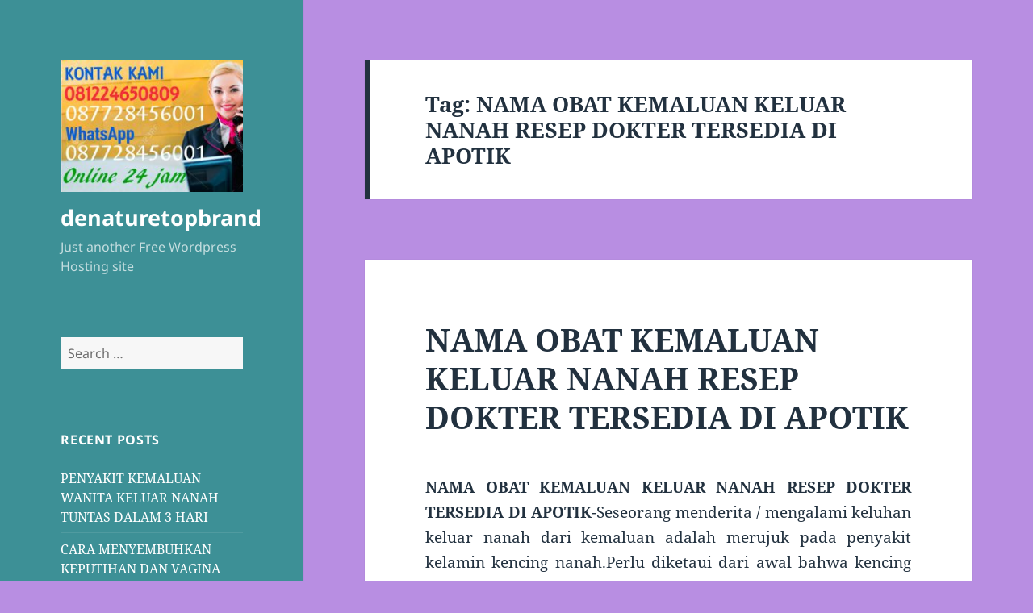

--- FILE ---
content_type: text/html; charset=UTF-8
request_url: https://rempahsemulajadi.mblog.my/tag/nama-obat-kemaluan-keluar-nanah-resep-dokter-tersedia-di-apotik/
body_size: 14532
content:
<!DOCTYPE html>
<html lang="en-US" class="no-js">
<head><style>img.lazy{min-height:1px}</style><link href="https://rempahsemulajadi.mblog.my/wp-content/plugins/w3-total-cache/pub/js/lazyload.min.js" as="script">
	<meta charset="UTF-8">
	<meta name="viewport" content="width=device-width, initial-scale=1.0">
	<link rel="profile" href="https://gmpg.org/xfn/11">
	<link rel="pingback" href="https://rempahsemulajadi.mblog.my/xmlrpc.php">
	<script>(function(html){html.className = html.className.replace(/\bno-js\b/,'js')})(document.documentElement);</script>
<title>NAMA OBAT KEMALUAN KELUAR NANAH RESEP DOKTER TERSEDIA DI APOTIK &#8211; denaturetopbrand</title>
<meta name='robots' content='max-image-preview:large' />
	<style>img:is([sizes="auto" i], [sizes^="auto," i]) { contain-intrinsic-size: 3000px 1500px }</style>
	<link rel="alternate" type="application/rss+xml" title="denaturetopbrand &raquo; Feed" href="https://rempahsemulajadi.mblog.my/feed/" />
<link rel="alternate" type="application/rss+xml" title="denaturetopbrand &raquo; NAMA OBAT KEMALUAN KELUAR NANAH RESEP DOKTER TERSEDIA DI APOTIK Tag Feed" href="https://rempahsemulajadi.mblog.my/tag/nama-obat-kemaluan-keluar-nanah-resep-dokter-tersedia-di-apotik/feed/" />
<script>
window._wpemojiSettings = {"baseUrl":"https:\/\/s.w.org\/images\/core\/emoji\/16.0.1\/72x72\/","ext":".png","svgUrl":"https:\/\/s.w.org\/images\/core\/emoji\/16.0.1\/svg\/","svgExt":".svg","source":{"concatemoji":"https:\/\/rempahsemulajadi.mblog.my\/wp-includes\/js\/wp-emoji-release.min.js?ver=6.8.2"}};
/*! This file is auto-generated */
!function(s,n){var o,i,e;function c(e){try{var t={supportTests:e,timestamp:(new Date).valueOf()};sessionStorage.setItem(o,JSON.stringify(t))}catch(e){}}function p(e,t,n){e.clearRect(0,0,e.canvas.width,e.canvas.height),e.fillText(t,0,0);var t=new Uint32Array(e.getImageData(0,0,e.canvas.width,e.canvas.height).data),a=(e.clearRect(0,0,e.canvas.width,e.canvas.height),e.fillText(n,0,0),new Uint32Array(e.getImageData(0,0,e.canvas.width,e.canvas.height).data));return t.every(function(e,t){return e===a[t]})}function u(e,t){e.clearRect(0,0,e.canvas.width,e.canvas.height),e.fillText(t,0,0);for(var n=e.getImageData(16,16,1,1),a=0;a<n.data.length;a++)if(0!==n.data[a])return!1;return!0}function f(e,t,n,a){switch(t){case"flag":return n(e,"\ud83c\udff3\ufe0f\u200d\u26a7\ufe0f","\ud83c\udff3\ufe0f\u200b\u26a7\ufe0f")?!1:!n(e,"\ud83c\udde8\ud83c\uddf6","\ud83c\udde8\u200b\ud83c\uddf6")&&!n(e,"\ud83c\udff4\udb40\udc67\udb40\udc62\udb40\udc65\udb40\udc6e\udb40\udc67\udb40\udc7f","\ud83c\udff4\u200b\udb40\udc67\u200b\udb40\udc62\u200b\udb40\udc65\u200b\udb40\udc6e\u200b\udb40\udc67\u200b\udb40\udc7f");case"emoji":return!a(e,"\ud83e\udedf")}return!1}function g(e,t,n,a){var r="undefined"!=typeof WorkerGlobalScope&&self instanceof WorkerGlobalScope?new OffscreenCanvas(300,150):s.createElement("canvas"),o=r.getContext("2d",{willReadFrequently:!0}),i=(o.textBaseline="top",o.font="600 32px Arial",{});return e.forEach(function(e){i[e]=t(o,e,n,a)}),i}function t(e){var t=s.createElement("script");t.src=e,t.defer=!0,s.head.appendChild(t)}"undefined"!=typeof Promise&&(o="wpEmojiSettingsSupports",i=["flag","emoji"],n.supports={everything:!0,everythingExceptFlag:!0},e=new Promise(function(e){s.addEventListener("DOMContentLoaded",e,{once:!0})}),new Promise(function(t){var n=function(){try{var e=JSON.parse(sessionStorage.getItem(o));if("object"==typeof e&&"number"==typeof e.timestamp&&(new Date).valueOf()<e.timestamp+604800&&"object"==typeof e.supportTests)return e.supportTests}catch(e){}return null}();if(!n){if("undefined"!=typeof Worker&&"undefined"!=typeof OffscreenCanvas&&"undefined"!=typeof URL&&URL.createObjectURL&&"undefined"!=typeof Blob)try{var e="postMessage("+g.toString()+"("+[JSON.stringify(i),f.toString(),p.toString(),u.toString()].join(",")+"));",a=new Blob([e],{type:"text/javascript"}),r=new Worker(URL.createObjectURL(a),{name:"wpTestEmojiSupports"});return void(r.onmessage=function(e){c(n=e.data),r.terminate(),t(n)})}catch(e){}c(n=g(i,f,p,u))}t(n)}).then(function(e){for(var t in e)n.supports[t]=e[t],n.supports.everything=n.supports.everything&&n.supports[t],"flag"!==t&&(n.supports.everythingExceptFlag=n.supports.everythingExceptFlag&&n.supports[t]);n.supports.everythingExceptFlag=n.supports.everythingExceptFlag&&!n.supports.flag,n.DOMReady=!1,n.readyCallback=function(){n.DOMReady=!0}}).then(function(){return e}).then(function(){var e;n.supports.everything||(n.readyCallback(),(e=n.source||{}).concatemoji?t(e.concatemoji):e.wpemoji&&e.twemoji&&(t(e.twemoji),t(e.wpemoji)))}))}((window,document),window._wpemojiSettings);
</script>
<style id='wp-emoji-styles-inline-css'>

	img.wp-smiley, img.emoji {
		display: inline !important;
		border: none !important;
		box-shadow: none !important;
		height: 1em !important;
		width: 1em !important;
		margin: 0 0.07em !important;
		vertical-align: -0.1em !important;
		background: none !important;
		padding: 0 !important;
	}
</style>
<link rel='stylesheet' id='wp-block-library-css' href='https://rempahsemulajadi.mblog.my/wp-includes/css/dist/block-library/style.min.css?ver=6.8.2' media='all' />
<style id='wp-block-library-theme-inline-css'>
.wp-block-audio :where(figcaption){color:#555;font-size:13px;text-align:center}.is-dark-theme .wp-block-audio :where(figcaption){color:#ffffffa6}.wp-block-audio{margin:0 0 1em}.wp-block-code{border:1px solid #ccc;border-radius:4px;font-family:Menlo,Consolas,monaco,monospace;padding:.8em 1em}.wp-block-embed :where(figcaption){color:#555;font-size:13px;text-align:center}.is-dark-theme .wp-block-embed :where(figcaption){color:#ffffffa6}.wp-block-embed{margin:0 0 1em}.blocks-gallery-caption{color:#555;font-size:13px;text-align:center}.is-dark-theme .blocks-gallery-caption{color:#ffffffa6}:root :where(.wp-block-image figcaption){color:#555;font-size:13px;text-align:center}.is-dark-theme :root :where(.wp-block-image figcaption){color:#ffffffa6}.wp-block-image{margin:0 0 1em}.wp-block-pullquote{border-bottom:4px solid;border-top:4px solid;color:currentColor;margin-bottom:1.75em}.wp-block-pullquote cite,.wp-block-pullquote footer,.wp-block-pullquote__citation{color:currentColor;font-size:.8125em;font-style:normal;text-transform:uppercase}.wp-block-quote{border-left:.25em solid;margin:0 0 1.75em;padding-left:1em}.wp-block-quote cite,.wp-block-quote footer{color:currentColor;font-size:.8125em;font-style:normal;position:relative}.wp-block-quote:where(.has-text-align-right){border-left:none;border-right:.25em solid;padding-left:0;padding-right:1em}.wp-block-quote:where(.has-text-align-center){border:none;padding-left:0}.wp-block-quote.is-large,.wp-block-quote.is-style-large,.wp-block-quote:where(.is-style-plain){border:none}.wp-block-search .wp-block-search__label{font-weight:700}.wp-block-search__button{border:1px solid #ccc;padding:.375em .625em}:where(.wp-block-group.has-background){padding:1.25em 2.375em}.wp-block-separator.has-css-opacity{opacity:.4}.wp-block-separator{border:none;border-bottom:2px solid;margin-left:auto;margin-right:auto}.wp-block-separator.has-alpha-channel-opacity{opacity:1}.wp-block-separator:not(.is-style-wide):not(.is-style-dots){width:100px}.wp-block-separator.has-background:not(.is-style-dots){border-bottom:none;height:1px}.wp-block-separator.has-background:not(.is-style-wide):not(.is-style-dots){height:2px}.wp-block-table{margin:0 0 1em}.wp-block-table td,.wp-block-table th{word-break:normal}.wp-block-table :where(figcaption){color:#555;font-size:13px;text-align:center}.is-dark-theme .wp-block-table :where(figcaption){color:#ffffffa6}.wp-block-video :where(figcaption){color:#555;font-size:13px;text-align:center}.is-dark-theme .wp-block-video :where(figcaption){color:#ffffffa6}.wp-block-video{margin:0 0 1em}:root :where(.wp-block-template-part.has-background){margin-bottom:0;margin-top:0;padding:1.25em 2.375em}
</style>
<style id='classic-theme-styles-inline-css'>
/*! This file is auto-generated */
.wp-block-button__link{color:#fff;background-color:#32373c;border-radius:9999px;box-shadow:none;text-decoration:none;padding:calc(.667em + 2px) calc(1.333em + 2px);font-size:1.125em}.wp-block-file__button{background:#32373c;color:#fff;text-decoration:none}
</style>
<style id='global-styles-inline-css'>
:root{--wp--preset--aspect-ratio--square: 1;--wp--preset--aspect-ratio--4-3: 4/3;--wp--preset--aspect-ratio--3-4: 3/4;--wp--preset--aspect-ratio--3-2: 3/2;--wp--preset--aspect-ratio--2-3: 2/3;--wp--preset--aspect-ratio--16-9: 16/9;--wp--preset--aspect-ratio--9-16: 9/16;--wp--preset--color--black: #000000;--wp--preset--color--cyan-bluish-gray: #abb8c3;--wp--preset--color--white: #fff;--wp--preset--color--pale-pink: #f78da7;--wp--preset--color--vivid-red: #cf2e2e;--wp--preset--color--luminous-vivid-orange: #ff6900;--wp--preset--color--luminous-vivid-amber: #fcb900;--wp--preset--color--light-green-cyan: #7bdcb5;--wp--preset--color--vivid-green-cyan: #00d084;--wp--preset--color--pale-cyan-blue: #8ed1fc;--wp--preset--color--vivid-cyan-blue: #0693e3;--wp--preset--color--vivid-purple: #9b51e0;--wp--preset--color--dark-gray: #111;--wp--preset--color--light-gray: #f1f1f1;--wp--preset--color--yellow: #f4ca16;--wp--preset--color--dark-brown: #352712;--wp--preset--color--medium-pink: #e53b51;--wp--preset--color--light-pink: #ffe5d1;--wp--preset--color--dark-purple: #2e2256;--wp--preset--color--purple: #674970;--wp--preset--color--blue-gray: #22313f;--wp--preset--color--bright-blue: #55c3dc;--wp--preset--color--light-blue: #e9f2f9;--wp--preset--gradient--vivid-cyan-blue-to-vivid-purple: linear-gradient(135deg,rgba(6,147,227,1) 0%,rgb(155,81,224) 100%);--wp--preset--gradient--light-green-cyan-to-vivid-green-cyan: linear-gradient(135deg,rgb(122,220,180) 0%,rgb(0,208,130) 100%);--wp--preset--gradient--luminous-vivid-amber-to-luminous-vivid-orange: linear-gradient(135deg,rgba(252,185,0,1) 0%,rgba(255,105,0,1) 100%);--wp--preset--gradient--luminous-vivid-orange-to-vivid-red: linear-gradient(135deg,rgba(255,105,0,1) 0%,rgb(207,46,46) 100%);--wp--preset--gradient--very-light-gray-to-cyan-bluish-gray: linear-gradient(135deg,rgb(238,238,238) 0%,rgb(169,184,195) 100%);--wp--preset--gradient--cool-to-warm-spectrum: linear-gradient(135deg,rgb(74,234,220) 0%,rgb(151,120,209) 20%,rgb(207,42,186) 40%,rgb(238,44,130) 60%,rgb(251,105,98) 80%,rgb(254,248,76) 100%);--wp--preset--gradient--blush-light-purple: linear-gradient(135deg,rgb(255,206,236) 0%,rgb(152,150,240) 100%);--wp--preset--gradient--blush-bordeaux: linear-gradient(135deg,rgb(254,205,165) 0%,rgb(254,45,45) 50%,rgb(107,0,62) 100%);--wp--preset--gradient--luminous-dusk: linear-gradient(135deg,rgb(255,203,112) 0%,rgb(199,81,192) 50%,rgb(65,88,208) 100%);--wp--preset--gradient--pale-ocean: linear-gradient(135deg,rgb(255,245,203) 0%,rgb(182,227,212) 50%,rgb(51,167,181) 100%);--wp--preset--gradient--electric-grass: linear-gradient(135deg,rgb(202,248,128) 0%,rgb(113,206,126) 100%);--wp--preset--gradient--midnight: linear-gradient(135deg,rgb(2,3,129) 0%,rgb(40,116,252) 100%);--wp--preset--gradient--dark-gray-gradient-gradient: linear-gradient(90deg, rgba(17,17,17,1) 0%, rgba(42,42,42,1) 100%);--wp--preset--gradient--light-gray-gradient: linear-gradient(90deg, rgba(241,241,241,1) 0%, rgba(215,215,215,1) 100%);--wp--preset--gradient--white-gradient: linear-gradient(90deg, rgba(255,255,255,1) 0%, rgba(230,230,230,1) 100%);--wp--preset--gradient--yellow-gradient: linear-gradient(90deg, rgba(244,202,22,1) 0%, rgba(205,168,10,1) 100%);--wp--preset--gradient--dark-brown-gradient: linear-gradient(90deg, rgba(53,39,18,1) 0%, rgba(91,67,31,1) 100%);--wp--preset--gradient--medium-pink-gradient: linear-gradient(90deg, rgba(229,59,81,1) 0%, rgba(209,28,51,1) 100%);--wp--preset--gradient--light-pink-gradient: linear-gradient(90deg, rgba(255,229,209,1) 0%, rgba(255,200,158,1) 100%);--wp--preset--gradient--dark-purple-gradient: linear-gradient(90deg, rgba(46,34,86,1) 0%, rgba(66,48,123,1) 100%);--wp--preset--gradient--purple-gradient: linear-gradient(90deg, rgba(103,73,112,1) 0%, rgba(131,93,143,1) 100%);--wp--preset--gradient--blue-gray-gradient: linear-gradient(90deg, rgba(34,49,63,1) 0%, rgba(52,75,96,1) 100%);--wp--preset--gradient--bright-blue-gradient: linear-gradient(90deg, rgba(85,195,220,1) 0%, rgba(43,180,211,1) 100%);--wp--preset--gradient--light-blue-gradient: linear-gradient(90deg, rgba(233,242,249,1) 0%, rgba(193,218,238,1) 100%);--wp--preset--font-size--small: 13px;--wp--preset--font-size--medium: 20px;--wp--preset--font-size--large: 36px;--wp--preset--font-size--x-large: 42px;--wp--preset--spacing--20: 0.44rem;--wp--preset--spacing--30: 0.67rem;--wp--preset--spacing--40: 1rem;--wp--preset--spacing--50: 1.5rem;--wp--preset--spacing--60: 2.25rem;--wp--preset--spacing--70: 3.38rem;--wp--preset--spacing--80: 5.06rem;--wp--preset--shadow--natural: 6px 6px 9px rgba(0, 0, 0, 0.2);--wp--preset--shadow--deep: 12px 12px 50px rgba(0, 0, 0, 0.4);--wp--preset--shadow--sharp: 6px 6px 0px rgba(0, 0, 0, 0.2);--wp--preset--shadow--outlined: 6px 6px 0px -3px rgba(255, 255, 255, 1), 6px 6px rgba(0, 0, 0, 1);--wp--preset--shadow--crisp: 6px 6px 0px rgba(0, 0, 0, 1);}:where(.is-layout-flex){gap: 0.5em;}:where(.is-layout-grid){gap: 0.5em;}body .is-layout-flex{display: flex;}.is-layout-flex{flex-wrap: wrap;align-items: center;}.is-layout-flex > :is(*, div){margin: 0;}body .is-layout-grid{display: grid;}.is-layout-grid > :is(*, div){margin: 0;}:where(.wp-block-columns.is-layout-flex){gap: 2em;}:where(.wp-block-columns.is-layout-grid){gap: 2em;}:where(.wp-block-post-template.is-layout-flex){gap: 1.25em;}:where(.wp-block-post-template.is-layout-grid){gap: 1.25em;}.has-black-color{color: var(--wp--preset--color--black) !important;}.has-cyan-bluish-gray-color{color: var(--wp--preset--color--cyan-bluish-gray) !important;}.has-white-color{color: var(--wp--preset--color--white) !important;}.has-pale-pink-color{color: var(--wp--preset--color--pale-pink) !important;}.has-vivid-red-color{color: var(--wp--preset--color--vivid-red) !important;}.has-luminous-vivid-orange-color{color: var(--wp--preset--color--luminous-vivid-orange) !important;}.has-luminous-vivid-amber-color{color: var(--wp--preset--color--luminous-vivid-amber) !important;}.has-light-green-cyan-color{color: var(--wp--preset--color--light-green-cyan) !important;}.has-vivid-green-cyan-color{color: var(--wp--preset--color--vivid-green-cyan) !important;}.has-pale-cyan-blue-color{color: var(--wp--preset--color--pale-cyan-blue) !important;}.has-vivid-cyan-blue-color{color: var(--wp--preset--color--vivid-cyan-blue) !important;}.has-vivid-purple-color{color: var(--wp--preset--color--vivid-purple) !important;}.has-black-background-color{background-color: var(--wp--preset--color--black) !important;}.has-cyan-bluish-gray-background-color{background-color: var(--wp--preset--color--cyan-bluish-gray) !important;}.has-white-background-color{background-color: var(--wp--preset--color--white) !important;}.has-pale-pink-background-color{background-color: var(--wp--preset--color--pale-pink) !important;}.has-vivid-red-background-color{background-color: var(--wp--preset--color--vivid-red) !important;}.has-luminous-vivid-orange-background-color{background-color: var(--wp--preset--color--luminous-vivid-orange) !important;}.has-luminous-vivid-amber-background-color{background-color: var(--wp--preset--color--luminous-vivid-amber) !important;}.has-light-green-cyan-background-color{background-color: var(--wp--preset--color--light-green-cyan) !important;}.has-vivid-green-cyan-background-color{background-color: var(--wp--preset--color--vivid-green-cyan) !important;}.has-pale-cyan-blue-background-color{background-color: var(--wp--preset--color--pale-cyan-blue) !important;}.has-vivid-cyan-blue-background-color{background-color: var(--wp--preset--color--vivid-cyan-blue) !important;}.has-vivid-purple-background-color{background-color: var(--wp--preset--color--vivid-purple) !important;}.has-black-border-color{border-color: var(--wp--preset--color--black) !important;}.has-cyan-bluish-gray-border-color{border-color: var(--wp--preset--color--cyan-bluish-gray) !important;}.has-white-border-color{border-color: var(--wp--preset--color--white) !important;}.has-pale-pink-border-color{border-color: var(--wp--preset--color--pale-pink) !important;}.has-vivid-red-border-color{border-color: var(--wp--preset--color--vivid-red) !important;}.has-luminous-vivid-orange-border-color{border-color: var(--wp--preset--color--luminous-vivid-orange) !important;}.has-luminous-vivid-amber-border-color{border-color: var(--wp--preset--color--luminous-vivid-amber) !important;}.has-light-green-cyan-border-color{border-color: var(--wp--preset--color--light-green-cyan) !important;}.has-vivid-green-cyan-border-color{border-color: var(--wp--preset--color--vivid-green-cyan) !important;}.has-pale-cyan-blue-border-color{border-color: var(--wp--preset--color--pale-cyan-blue) !important;}.has-vivid-cyan-blue-border-color{border-color: var(--wp--preset--color--vivid-cyan-blue) !important;}.has-vivid-purple-border-color{border-color: var(--wp--preset--color--vivid-purple) !important;}.has-vivid-cyan-blue-to-vivid-purple-gradient-background{background: var(--wp--preset--gradient--vivid-cyan-blue-to-vivid-purple) !important;}.has-light-green-cyan-to-vivid-green-cyan-gradient-background{background: var(--wp--preset--gradient--light-green-cyan-to-vivid-green-cyan) !important;}.has-luminous-vivid-amber-to-luminous-vivid-orange-gradient-background{background: var(--wp--preset--gradient--luminous-vivid-amber-to-luminous-vivid-orange) !important;}.has-luminous-vivid-orange-to-vivid-red-gradient-background{background: var(--wp--preset--gradient--luminous-vivid-orange-to-vivid-red) !important;}.has-very-light-gray-to-cyan-bluish-gray-gradient-background{background: var(--wp--preset--gradient--very-light-gray-to-cyan-bluish-gray) !important;}.has-cool-to-warm-spectrum-gradient-background{background: var(--wp--preset--gradient--cool-to-warm-spectrum) !important;}.has-blush-light-purple-gradient-background{background: var(--wp--preset--gradient--blush-light-purple) !important;}.has-blush-bordeaux-gradient-background{background: var(--wp--preset--gradient--blush-bordeaux) !important;}.has-luminous-dusk-gradient-background{background: var(--wp--preset--gradient--luminous-dusk) !important;}.has-pale-ocean-gradient-background{background: var(--wp--preset--gradient--pale-ocean) !important;}.has-electric-grass-gradient-background{background: var(--wp--preset--gradient--electric-grass) !important;}.has-midnight-gradient-background{background: var(--wp--preset--gradient--midnight) !important;}.has-small-font-size{font-size: var(--wp--preset--font-size--small) !important;}.has-medium-font-size{font-size: var(--wp--preset--font-size--medium) !important;}.has-large-font-size{font-size: var(--wp--preset--font-size--large) !important;}.has-x-large-font-size{font-size: var(--wp--preset--font-size--x-large) !important;}
:where(.wp-block-post-template.is-layout-flex){gap: 1.25em;}:where(.wp-block-post-template.is-layout-grid){gap: 1.25em;}
:where(.wp-block-columns.is-layout-flex){gap: 2em;}:where(.wp-block-columns.is-layout-grid){gap: 2em;}
:root :where(.wp-block-pullquote){font-size: 1.5em;line-height: 1.6;}
</style>
<link rel='stylesheet' id='twentyfifteen-fonts-css' href='https://rempahsemulajadi.mblog.my/wp-content/themes/twentyfifteen/assets/fonts/noto-sans-plus-noto-serif-plus-inconsolata.css?ver=20230328' media='all' />
<link rel='stylesheet' id='genericons-css' href='https://rempahsemulajadi.mblog.my/wp-content/themes/twentyfifteen/genericons/genericons.css?ver=20201026' media='all' />
<link rel='stylesheet' id='twentyfifteen-style-css' href='https://rempahsemulajadi.mblog.my/wp-content/themes/twentyfifteen/style.css?ver=20250415' media='all' />
<style id='twentyfifteen-style-inline-css'>
	/* Color Scheme */

	/* Background Color */
	body {
		background-color: #e9f2f9;
	}

	/* Sidebar Background Color */
	body:before,
	.site-header {
		background-color: #55c3dc;
	}

	/* Box Background Color */
	.post-navigation,
	.pagination,
	.secondary,
	.site-footer,
	.hentry,
	.page-header,
	.page-content,
	.comments-area,
	.widecolumn {
		background-color: #ffffff;
	}

	/* Box Background Color */
	button,
	input[type="button"],
	input[type="reset"],
	input[type="submit"],
	.pagination .prev,
	.pagination .next,
	.widget_calendar tbody a,
	.widget_calendar tbody a:hover,
	.widget_calendar tbody a:focus,
	.page-links a,
	.page-links a:hover,
	.page-links a:focus,
	.sticky-post {
		color: #ffffff;
	}

	/* Main Text Color */
	button,
	input[type="button"],
	input[type="reset"],
	input[type="submit"],
	.pagination .prev,
	.pagination .next,
	.widget_calendar tbody a,
	.page-links a,
	.sticky-post {
		background-color: #22313f;
	}

	/* Main Text Color */
	body,
	blockquote cite,
	blockquote small,
	a,
	.dropdown-toggle:after,
	.image-navigation a:hover,
	.image-navigation a:focus,
	.comment-navigation a:hover,
	.comment-navigation a:focus,
	.widget-title,
	.entry-footer a:hover,
	.entry-footer a:focus,
	.comment-metadata a:hover,
	.comment-metadata a:focus,
	.pingback .edit-link a:hover,
	.pingback .edit-link a:focus,
	.comment-list .reply a:hover,
	.comment-list .reply a:focus,
	.site-info a:hover,
	.site-info a:focus {
		color: #22313f;
	}

	/* Main Text Color */
	.entry-content a,
	.entry-summary a,
	.page-content a,
	.comment-content a,
	.pingback .comment-body > a,
	.author-description a,
	.taxonomy-description a,
	.textwidget a,
	.entry-footer a:hover,
	.comment-metadata a:hover,
	.pingback .edit-link a:hover,
	.comment-list .reply a:hover,
	.site-info a:hover {
		border-color: #22313f;
	}

	/* Secondary Text Color */
	button:hover,
	button:focus,
	input[type="button"]:hover,
	input[type="button"]:focus,
	input[type="reset"]:hover,
	input[type="reset"]:focus,
	input[type="submit"]:hover,
	input[type="submit"]:focus,
	.pagination .prev:hover,
	.pagination .prev:focus,
	.pagination .next:hover,
	.pagination .next:focus,
	.widget_calendar tbody a:hover,
	.widget_calendar tbody a:focus,
	.page-links a:hover,
	.page-links a:focus {
		background-color: rgba( 34, 49, 63, 0.7);
	}

	/* Secondary Text Color */
	blockquote,
	a:hover,
	a:focus,
	.main-navigation .menu-item-description,
	.post-navigation .meta-nav,
	.post-navigation a:hover .post-title,
	.post-navigation a:focus .post-title,
	.image-navigation,
	.image-navigation a,
	.comment-navigation,
	.comment-navigation a,
	.widget,
	.author-heading,
	.entry-footer,
	.entry-footer a,
	.taxonomy-description,
	.page-links > .page-links-title,
	.entry-caption,
	.comment-author,
	.comment-metadata,
	.comment-metadata a,
	.pingback .edit-link,
	.pingback .edit-link a,
	.post-password-form label,
	.comment-form label,
	.comment-notes,
	.comment-awaiting-moderation,
	.logged-in-as,
	.form-allowed-tags,
	.no-comments,
	.site-info,
	.site-info a,
	.wp-caption-text,
	.gallery-caption,
	.comment-list .reply a,
	.widecolumn label,
	.widecolumn .mu_register label {
		color: rgba( 34, 49, 63, 0.7);
	}

	/* Secondary Text Color */
	blockquote,
	.logged-in-as a:hover,
	.comment-author a:hover {
		border-color: rgba( 34, 49, 63, 0.7);
	}

	/* Border Color */
	hr,
	.dropdown-toggle:hover,
	.dropdown-toggle:focus {
		background-color: rgba( 34, 49, 63, 0.1);
	}

	/* Border Color */
	pre,
	abbr[title],
	table,
	th,
	td,
	input,
	textarea,
	.main-navigation ul,
	.main-navigation li,
	.post-navigation,
	.post-navigation div + div,
	.pagination,
	.comment-navigation,
	.widget li,
	.widget_categories .children,
	.widget_nav_menu .sub-menu,
	.widget_pages .children,
	.site-header,
	.site-footer,
	.hentry + .hentry,
	.author-info,
	.entry-content .page-links a,
	.page-links > span,
	.page-header,
	.comments-area,
	.comment-list + .comment-respond,
	.comment-list article,
	.comment-list .pingback,
	.comment-list .trackback,
	.comment-list .reply a,
	.no-comments {
		border-color: rgba( 34, 49, 63, 0.1);
	}

	/* Border Focus Color */
	a:focus,
	button:focus,
	input:focus {
		outline-color: rgba( 34, 49, 63, 0.3);
	}

	input:focus,
	textarea:focus {
		border-color: rgba( 34, 49, 63, 0.3);
	}

	/* Sidebar Link Color */
	.secondary-toggle:before {
		color: #ffffff;
	}

	.site-title a,
	.site-description {
		color: #ffffff;
	}

	/* Sidebar Text Color */
	.site-title a:hover,
	.site-title a:focus {
		color: rgba( 255, 255, 255, 0.7);
	}

	/* Sidebar Border Color */
	.secondary-toggle {
		border-color: rgba( 255, 255, 255, 0.1);
	}

	/* Sidebar Border Focus Color */
	.secondary-toggle:hover,
	.secondary-toggle:focus {
		border-color: rgba( 255, 255, 255, 0.3);
	}

	.site-title a {
		outline-color: rgba( 255, 255, 255, 0.3);
	}

	/* Meta Background Color */
	.entry-footer {
		background-color: #f1f1f1;
	}

	@media screen and (min-width: 38.75em) {
		/* Main Text Color */
		.page-header {
			border-color: #22313f;
		}
	}

	@media screen and (min-width: 59.6875em) {
		/* Make sure its transparent on desktop */
		.site-header,
		.secondary {
			background-color: transparent;
		}

		/* Sidebar Background Color */
		.widget button,
		.widget input[type="button"],
		.widget input[type="reset"],
		.widget input[type="submit"],
		.widget_calendar tbody a,
		.widget_calendar tbody a:hover,
		.widget_calendar tbody a:focus {
			color: #55c3dc;
		}

		/* Sidebar Link Color */
		.secondary a,
		.dropdown-toggle:after,
		.widget-title,
		.widget blockquote cite,
		.widget blockquote small {
			color: #ffffff;
		}

		.widget button,
		.widget input[type="button"],
		.widget input[type="reset"],
		.widget input[type="submit"],
		.widget_calendar tbody a {
			background-color: #ffffff;
		}

		.textwidget a {
			border-color: #ffffff;
		}

		/* Sidebar Text Color */
		.secondary a:hover,
		.secondary a:focus,
		.main-navigation .menu-item-description,
		.widget,
		.widget blockquote,
		.widget .wp-caption-text,
		.widget .gallery-caption {
			color: rgba( 255, 255, 255, 0.7);
		}

		.widget button:hover,
		.widget button:focus,
		.widget input[type="button"]:hover,
		.widget input[type="button"]:focus,
		.widget input[type="reset"]:hover,
		.widget input[type="reset"]:focus,
		.widget input[type="submit"]:hover,
		.widget input[type="submit"]:focus,
		.widget_calendar tbody a:hover,
		.widget_calendar tbody a:focus {
			background-color: rgba( 255, 255, 255, 0.7);
		}

		.widget blockquote {
			border-color: rgba( 255, 255, 255, 0.7);
		}

		/* Sidebar Border Color */
		.main-navigation ul,
		.main-navigation li,
		.widget input,
		.widget textarea,
		.widget table,
		.widget th,
		.widget td,
		.widget pre,
		.widget li,
		.widget_categories .children,
		.widget_nav_menu .sub-menu,
		.widget_pages .children,
		.widget abbr[title] {
			border-color: rgba( 255, 255, 255, 0.1);
		}

		.dropdown-toggle:hover,
		.dropdown-toggle:focus,
		.widget hr {
			background-color: rgba( 255, 255, 255, 0.1);
		}

		.widget input:focus,
		.widget textarea:focus {
			border-color: rgba( 255, 255, 255, 0.3);
		}

		.sidebar a:focus,
		.dropdown-toggle:focus {
			outline-color: rgba( 255, 255, 255, 0.3);
		}
	}

		/* Custom Header Background Color */
		body:before,
		.site-header {
			background-color: #3d9096;
		}

		@media screen and (min-width: 59.6875em) {
			.site-header,
			.secondary {
				background-color: transparent;
			}

			.widget button,
			.widget input[type="button"],
			.widget input[type="reset"],
			.widget input[type="submit"],
			.widget_calendar tbody a,
			.widget_calendar tbody a:hover,
			.widget_calendar tbody a:focus {
				color: #3d9096;
			}
		}
	
</style>
<link rel='stylesheet' id='twentyfifteen-block-style-css' href='https://rempahsemulajadi.mblog.my/wp-content/themes/twentyfifteen/css/blocks.css?ver=20240715' media='all' />
<script src="https://rempahsemulajadi.mblog.my/wp-includes/js/jquery/jquery.min.js?ver=3.7.1" id="jquery-core-js"></script>
<script src="https://rempahsemulajadi.mblog.my/wp-includes/js/jquery/jquery-migrate.min.js?ver=3.4.1" id="jquery-migrate-js"></script>
<script id="twentyfifteen-script-js-extra">
var screenReaderText = {"expand":"<span class=\"screen-reader-text\">expand child menu<\/span>","collapse":"<span class=\"screen-reader-text\">collapse child menu<\/span>"};
</script>
<script src="https://rempahsemulajadi.mblog.my/wp-content/themes/twentyfifteen/js/functions.js?ver=20250303" id="twentyfifteen-script-js" defer data-wp-strategy="defer"></script>
<link rel="https://api.w.org/" href="https://rempahsemulajadi.mblog.my/wp-json/" /><link rel="alternate" title="JSON" type="application/json" href="https://rempahsemulajadi.mblog.my/wp-json/wp/v2/tags/1387" /><link rel="EditURI" type="application/rsd+xml" title="RSD" href="https://rempahsemulajadi.mblog.my/xmlrpc.php?rsd" />
<meta name="generator" content="WordPress 6.8.2" />
<style id="custom-background-css">
body.custom-background { background-color: #b88ee2; }
</style>
	<!-- Global site tag (gtag.js) - Google Analytics -->
<script async src="https://www.googletagmanager.com/gtag/js?id=G-N01LGSW3YD"></script>
<script>
  window.dataLayer = window.dataLayer || [];
  function gtag(){dataLayer.push(arguments);}
  gtag('js', new Date());

  gtag('config', 'G-N01LGSW3YD');
</script></head>

<body class="archive tag tag-nama-obat-kemaluan-keluar-nanah-resep-dokter-tersedia-di-apotik tag-1387 custom-background wp-custom-logo wp-embed-responsive wp-theme-twentyfifteen">
<div id="page" class="hfeed site">
	<a class="skip-link screen-reader-text" href="#content">
		Skip to content	</a>

	<div id="sidebar" class="sidebar">
		<header id="masthead" class="site-header">
			<div class="site-branding">
				<a href="https://rempahsemulajadi.mblog.my/" class="custom-logo-link" rel="home"><img width="248" height="179" src="data:image/svg+xml,%3Csvg%20xmlns='http://www.w3.org/2000/svg'%20viewBox='0%200%20248%20179'%3E%3C/svg%3E" data-src="https://rempahsemulajadi.mblog.my/wp-content/uploads/sites/87/2017/09/cropped-Kontak3.jpg" class="custom-logo lazy" alt="denaturetopbrand" decoding="async" /></a>						<p class="site-title"><a href="https://rempahsemulajadi.mblog.my/" rel="home" >denaturetopbrand</a></p>
												<p class="site-description">Just another Free Wordpress Hosting site</p>
										<button class="secondary-toggle">Menu and widgets</button>
			</div><!-- .site-branding -->
		</header><!-- .site-header -->

			<div id="secondary" class="secondary">

		
		
					<div id="widget-area" class="widget-area" role="complementary">
				<aside id="search-2" class="widget widget_search"><form role="search" method="get" class="search-form" action="https://rempahsemulajadi.mblog.my/">
				<label>
					<span class="screen-reader-text">Search for:</span>
					<input type="search" class="search-field" placeholder="Search &hellip;" value="" name="s" />
				</label>
				<input type="submit" class="search-submit screen-reader-text" value="Search" />
			</form></aside>
		<aside id="recent-posts-2" class="widget widget_recent_entries">
		<h2 class="widget-title">Recent Posts</h2><nav aria-label="Recent Posts">
		<ul>
											<li>
					<a href="https://rempahsemulajadi.mblog.my/2021/03/26/penyakit-kemaluan-wanita-keluar-nanah-tuntas-dalam-3-hari/">PENYAKIT KEMALUAN WANITA KELUAR NANAH TUNTAS DALAM 3 HARI</a>
									</li>
											<li>
					<a href="https://rempahsemulajadi.mblog.my/2021/03/26/cara-menyembuhkan-keputihan-dan-vagina-keluar-nanah-berlebihan/">CARA MENYEMBUHKAN KEPUTIHAN DAN VAGINA KELUAR NANAH BERLEBIHAN</a>
									</li>
											<li>
					<a href="https://rempahsemulajadi.mblog.my/2021/03/26/merek-obat-penyakit-kelamin-atasi-vagina-keluar-nanah-paling-ampuh/">MEREK OBAT PENYAKIT KELAMIN ATASI VAGINA KELUAR NANAH PALING AMPUH</a>
									</li>
											<li>
					<a href="https://rempahsemulajadi.mblog.my/2021/03/26/jual-obat-paling-ampuh-untuk-mengobati-vagina-keluar-nanah-bisa-cod/">JUAL OBAT PALING AMPUH UNTUK MENGOBATI VAGINA KELUAR NANAH BISA COD</a>
									</li>
											<li>
					<a href="https://rempahsemulajadi.mblog.my/2021/03/26/mengenal-penyebab-dan-cara-menyembuhkan-kemaluan-wanita-keluar-nanah/">MENGENAL PENYEBAB DAN CARA MENYEMBUHKAN KEMALUAN WANITA KELUAR NANAH</a>
									</li>
					</ul>

		</nav></aside><aside id="archives-2" class="widget widget_archive"><h2 class="widget-title">Archives</h2><nav aria-label="Archives">
			<ul>
					<li><a href='https://rempahsemulajadi.mblog.my/2021/03/'>March 2021</a></li>
	<li><a href='https://rempahsemulajadi.mblog.my/2021/02/'>February 2021</a></li>
	<li><a href='https://rempahsemulajadi.mblog.my/2021/01/'>January 2021</a></li>
	<li><a href='https://rempahsemulajadi.mblog.my/2020/12/'>December 2020</a></li>
	<li><a href='https://rempahsemulajadi.mblog.my/2020/11/'>November 2020</a></li>
	<li><a href='https://rempahsemulajadi.mblog.my/2020/10/'>October 2020</a></li>
	<li><a href='https://rempahsemulajadi.mblog.my/2020/09/'>September 2020</a></li>
	<li><a href='https://rempahsemulajadi.mblog.my/2020/08/'>August 2020</a></li>
	<li><a href='https://rempahsemulajadi.mblog.my/2020/07/'>July 2020</a></li>
	<li><a href='https://rempahsemulajadi.mblog.my/2020/06/'>June 2020</a></li>
	<li><a href='https://rempahsemulajadi.mblog.my/2020/05/'>May 2020</a></li>
	<li><a href='https://rempahsemulajadi.mblog.my/2020/04/'>April 2020</a></li>
	<li><a href='https://rempahsemulajadi.mblog.my/2020/03/'>March 2020</a></li>
	<li><a href='https://rempahsemulajadi.mblog.my/2020/02/'>February 2020</a></li>
	<li><a href='https://rempahsemulajadi.mblog.my/2020/01/'>January 2020</a></li>
	<li><a href='https://rempahsemulajadi.mblog.my/2019/12/'>December 2019</a></li>
	<li><a href='https://rempahsemulajadi.mblog.my/2019/11/'>November 2019</a></li>
	<li><a href='https://rempahsemulajadi.mblog.my/2019/10/'>October 2019</a></li>
	<li><a href='https://rempahsemulajadi.mblog.my/2019/09/'>September 2019</a></li>
	<li><a href='https://rempahsemulajadi.mblog.my/2019/08/'>August 2019</a></li>
	<li><a href='https://rempahsemulajadi.mblog.my/2019/07/'>July 2019</a></li>
	<li><a href='https://rempahsemulajadi.mblog.my/2019/06/'>June 2019</a></li>
	<li><a href='https://rempahsemulajadi.mblog.my/2019/05/'>May 2019</a></li>
	<li><a href='https://rempahsemulajadi.mblog.my/2019/04/'>April 2019</a></li>
	<li><a href='https://rempahsemulajadi.mblog.my/2019/03/'>March 2019</a></li>
	<li><a href='https://rempahsemulajadi.mblog.my/2019/02/'>February 2019</a></li>
	<li><a href='https://rempahsemulajadi.mblog.my/2019/01/'>January 2019</a></li>
	<li><a href='https://rempahsemulajadi.mblog.my/2018/12/'>December 2018</a></li>
	<li><a href='https://rempahsemulajadi.mblog.my/2018/11/'>November 2018</a></li>
	<li><a href='https://rempahsemulajadi.mblog.my/2018/10/'>October 2018</a></li>
	<li><a href='https://rempahsemulajadi.mblog.my/2018/06/'>June 2018</a></li>
	<li><a href='https://rempahsemulajadi.mblog.my/2018/05/'>May 2018</a></li>
	<li><a href='https://rempahsemulajadi.mblog.my/2018/04/'>April 2018</a></li>
	<li><a href='https://rempahsemulajadi.mblog.my/2018/03/'>March 2018</a></li>
	<li><a href='https://rempahsemulajadi.mblog.my/2018/02/'>February 2018</a></li>
	<li><a href='https://rempahsemulajadi.mblog.my/2018/01/'>January 2018</a></li>
	<li><a href='https://rempahsemulajadi.mblog.my/2017/12/'>December 2017</a></li>
	<li><a href='https://rempahsemulajadi.mblog.my/2017/11/'>November 2017</a></li>
	<li><a href='https://rempahsemulajadi.mblog.my/2017/10/'>October 2017</a></li>
	<li><a href='https://rempahsemulajadi.mblog.my/2017/09/'>September 2017</a></li>
	<li><a href='https://rempahsemulajadi.mblog.my/2017/08/'>August 2017</a></li>
	<li><a href='https://rempahsemulajadi.mblog.my/2017/07/'>July 2017</a></li>
	<li><a href='https://rempahsemulajadi.mblog.my/2017/06/'>June 2017</a></li>
	<li><a href='https://rempahsemulajadi.mblog.my/2017/05/'>May 2017</a></li>
			</ul>

			</nav></aside><aside id="categories-2" class="widget widget_categories"><h2 class="widget-title">Obat luka lecet pada kemaluan</h2><nav aria-label="Obat luka lecet pada kemaluan">
			<ul>
					<li class="cat-item cat-item-1130"><a href="https://rempahsemulajadi.mblog.my/category/obat-alergi-sabun/">Obat alergi sabun</a>
</li>
	<li class="cat-item cat-item-462"><a href="https://rempahsemulajadi.mblog.my/category/obat-gatal-eksim/">Obat gatal eksim</a>
</li>
	<li class="cat-item cat-item-121"><a href="https://rempahsemulajadi.mblog.my/category/obat-gonore/">Obat gonore</a>
</li>
	<li class="cat-item cat-item-1136"><a href="https://rempahsemulajadi.mblog.my/category/obat-kembali-perawan/">Obat kembali perawan</a>
</li>
	<li class="cat-item cat-item-1326"><a href="https://rempahsemulajadi.mblog.my/category/obat-kencing-nanah-2/">Obat Kencing Nanah</a>
</li>
	<li class="cat-item cat-item-80"><a href="https://rempahsemulajadi.mblog.my/category/uncategorized/obat-kencing-nanah/">obat kencing nanah</a>
</li>
	<li class="cat-item cat-item-176"><a href="https://rempahsemulajadi.mblog.my/category/obat-keputihan/">Obat keputihan</a>
</li>
	<li class="cat-item cat-item-28"><a href="https://rempahsemulajadi.mblog.my/category/obat-perapat-vagina/">Obat perapat vagina</a>
</li>
	<li class="cat-item cat-item-169"><a href="https://rempahsemulajadi.mblog.my/category/obat-perawatan-kewanitaan/">Obat perawatan kewanitaan</a>
</li>
	<li class="cat-item cat-item-194"><a href="https://rempahsemulajadi.mblog.my/category/obat-sipilis/">Obat sipilis</a>
</li>
	<li class="cat-item cat-item-52"><a href="https://rempahsemulajadi.mblog.my/category/tongkat-vagina-super/">Tongkat vagina super</a>
</li>
	<li class="cat-item cat-item-1"><a href="https://rempahsemulajadi.mblog.my/category/uncategorized/">Uncategorized</a>
</li>
			</ul>

			</nav></aside><aside id="meta-2" class="widget widget_meta"><h2 class="widget-title">Meta</h2><nav aria-label="Meta">
		<ul>
						<li><a href="https://rempahsemulajadi.mblog.my/wp-login.php">Log in</a></li>
			<li><a href="https://rempahsemulajadi.mblog.my/feed/">Entries feed</a></li>
			<li><a href="https://rempahsemulajadi.mblog.my/comments/feed/">Comments feed</a></li>

			<li><a href="https://wordpress.org/">WordPress.org</a></li>
		</ul>

		</nav></aside>			</div><!-- .widget-area -->
		
	</div><!-- .secondary -->

	</div><!-- .sidebar -->

	<div id="content" class="site-content">

	<section id="primary" class="content-area">
		<main id="main" class="site-main">

		
			<header class="page-header">
				<h1 class="page-title">Tag: <span>NAMA OBAT KEMALUAN KELUAR NANAH RESEP DOKTER TERSEDIA DI APOTIK</span></h1>			</header><!-- .page-header -->

			
<article id="post-3214" class="post-3214 post type-post status-publish format-standard hentry category-obat-kencing-nanah-2 tag-nama-obat-kemaluan-keluar-nanah-resep-dokter-tersedia-di-apotik">
	
	<header class="entry-header">
		<h2 class="entry-title"><a href="https://rempahsemulajadi.mblog.my/2019/05/28/nama-obat-kemaluan-keluar-nanah-resep-dokter-tersedia-di-apotik/" rel="bookmark">NAMA OBAT KEMALUAN KELUAR NANAH RESEP DOKTER TERSEDIA DI APOTIK</a></h2>	</header><!-- .entry-header -->

	<div class="entry-content">
		
<div style="text-align: justify">
<b>NAMA OBAT KEMALUAN KELUAR NANAH RESEP DOKTER TERSEDIA DI APOTIK</b>-Seseorang menderita / mengalami keluhan keluar nanah dari kemaluan adalah merujuk pada penyakit kelamin kencing nanah.Perlu diketaui dari awal bahwa kencing nanah merupakan penyakit kelamin sangat berbahanya dan mudah menular.Sehingga ianya patut diwaspadai dengan cara pengobatan secepatnya tanpa menunggu kesembuhan dengan sendirinya.Kami rekomendasikan herbal kapsul gang jie dan gho siah sebagai alternatif&nbsp; redakan gejala yang tepat.<span style="text-align: justify">Informasi lesengkapnya silakan menghubungi&nbsp;</span><span style="color: red;text-align: justify">081224650809</span><span style="text-align: justify">&nbsp;/&nbsp;</span><span style="color: red;text-align: justify">087728456001</span><span style="text-align: justify">&nbsp;dan WhatsApp :&nbsp;</span><b style="text-align: justify"><span style="color: red">087728456001</span></b><span style="text-align: justify">.Kami online 24 jam.&nbsp;<a href="http://obatkembaliperawan.strikingly.com/blog/nama-obat-kemaluan-keluar-nanah-resep-dokter-tersedia-di-apotik">NAMA OBAT KEMALUAN KELUAR NANAH RESEP DOKTER TERSEDIA DI APOTIK</a></span></div>
<div style="text-align: justify">
<br /></div>
<div style="text-align: justify">
<div class="separator" style="clear: both;text-align: center">
<a href="https://1.bp.blogspot.com/-VSEWswtbwA4/W974WdrK2lI/AAAAAAAAAu8/A5Z78xsBElca8oFy9VILdpLpAGjGrxrIwCPcBGAYYCw/s1600/OBAT%2BHERBAL%2BKENCING%2BNANAH.jpg" style="margin-left: 1em;margin-right: 1em"><img class="lazy" decoding="async" alt="NAMA OBAT KEMALUAN KELUAR NANAH RESEP DOKTER TERSEDIA DI APOTIK" border="0" data-original-height="177" data-original-width="285" src="data:image/svg+xml,%3Csvg%20xmlns='http://www.w3.org/2000/svg'%20viewBox='0%200%201%201'%3E%3C/svg%3E" data-src="https://1.bp.blogspot.com/-VSEWswtbwA4/W974WdrK2lI/AAAAAAAAAu8/A5Z78xsBElca8oFy9VILdpLpAGjGrxrIwCPcBGAYYCw/s1600/OBAT%2BHERBAL%2BKENCING%2BNANAH.jpg" title="NAMA OBAT KEMALUAN KELUAR NANAH RESEP DOKTER TERSEDIA DI APOTIK" /></a></div>
<br /></div>
<div style="text-align: justify">
<h3>
NAMA OBAT KEMALUAN KELUAR NANAH RESEP DOKTER TERSEDIA DI APOTIK</h3>
</div>
<div style="text-align: justify">
<br /></div>
<div style="text-align: justify">
Penderita kemaluan keluar nanah perlu mengetahui tahap awal yang harus dilakukan sebelum lanjut ke pengobatan.Mengingat gejala sangat mudah menyebar ke seluruh bagian tubuh dan menular pada pasangannya.Cara penularan infeksi kencing nanah yang utama melalui hubungan badan.Oleh sebab itu jangan sesekali melakukan hubungan suami istri pada saat salah satu pasangan sedang mengalami sakit kelamin tersbeut. baca juga :&nbsp;<a href="https://obatkembaliperawan.atavist.com/pengedar-obat-infeksi-saluran-kemih-kencing-nanah-yang-ori">PENGEDAR OBAT INFEKSI SALURAN KEMIH KENCING NANAH YANG ORI</a></div>
<div style="text-align: justify">
<br /></div>
<div style="text-align: justify">
<b>Ciri-Ciri Gejala Gonore atau Kemaluan Bernanah</b></div>
<div style="text-align: justify">
<br /></div>
<div style="text-align: justify">
Gejala penyakit gonore dimana sering muncul, baik di dalam pria maupun wanita, diantaranya adalah saat buang atmosphere kecil akan terasa sakit atau perih, dan keluarnya cairan tidak normal berwarna putih, kuning, atau hijau dari vagina atau penile. Selain itu ada pun gejala pada pria dalam jarang terjadi, seperti a?ara sakit pada testis, dan radang atau pembengkakan untuk kulup. Pada wanita jua bisa mengalami gejala contohnya menstruasi yang lebih berat, pendarahan usai melakukan hubungan seks, perut bagian bawah terasa sakit, dan pendarahan di antara masa menstruasi. <b>NAMA OBAT KEMALUAN KELUAR NANAH RESEP DOKTER TERSEDIA DI APOTIK</b></div>
<div style="text-align: justify">
<br /></div>
<div style="text-align: justify">
Namun ada juga dimana menimbulkan gejala tetapi kearah bersifat ringan. Tetapi segenap penderita menunjukkan gejala dalam sangat berat seperti aigara nyeri saat kencing, demam, nyeri pinggul saat berkenaan intim dan keluar cairan seperti nanah melalui saluran kemih, Infeksi penyakit indonesia bisa menyerang Serviks, bagian rahim, dan saluran indung telur serta menyebabkan usikan sistem reproduksi wanita.</div>
<div style="text-align: justify">
<br /></div>
<div style="text-align: justify">
Buat Gonore pada wanita lalu pria (homoseksual) yang melancarkan hubungan sex melalui fecal sex dapat menderita gonore pada rektumnya. Penderita jadi merasakan tidak nyaman pada sekitar anusnya dan untuk rektumnya keluar cairan. Daerah di sekitar anus kelihatan merah dan kasar, beserta tinjanya terbungkus oleh lendir dan nanah. Bisa pula akibat oral sex berbareng penderita yang akan mengakibatkan terserangnya infeksi tenggorokan dimana biasanya ditandai sakitnya tenggorokan disertai sakit saat menelan.</div>
<div style="text-align: justify">
<br /></div>
<div style="text-align: justify">
<b>Komplikasi Gonore atau Kemaluan Bernanah</b></div>
<div style="text-align: justify">
<br /></div>
<div style="text-align: justify">
Jika tidak diobati, gonore dapat menyebabkan rintangan kesehatan yang permanen kemudian serius. Pada wanita gonore bisa menyebar ke tabung falopi atau rahim selanjutnya menyebabkan radang panggul (PID). Gejalanya mungkin ringan ataupun bahkan sangat parah, termasuk demam dan sakit perut. PID bisa menyebabkan nyeri panggul kronis dan abses internal. PID juga bisa merusak tuba falopi hingga wanita tidak bisa punya anak atau meningkatkan efeknya kehamilan ektopik. <b>NAMA OBAT KEMALUAN KELUAR NANAH RESEP DOKTER TERSEDIA DI APOTIK</b></div>
<div style="text-align: justify">
<br /></div>
<div style="text-align: justify">
Pada pria, penyakit menular seksual tersebut menyebabkan kondisi menyakitkan pada tabung yang melekat ke testis. Dalam kasus dalam jarang, gonore juga meraih menyebabkan pria menjadi seco. Gonore jika tidak diobati dapat menyebar ke sendi atau darah yang menghasilkan mengancam jiwa.</div>
<div style="text-align: justify">
<br /></div>
<div style="text-align: justify">
Gonore atau di kalangan rakyat umum dikenal dengan identitas GO adalah penyakit menular seksual yang disebabkan akibat bakteri Neisseria gonorrhea. Penyakit ini terutama menyerang mereka yang suka โ€jajanโ€ any. k. a. suka bergonta ganti pasangan seksual. Hal ini karena sifat penularannya yang mulus dan cepat, maka adalah pengidap GO sudah dapat menularkan penyakitnya hanya akan sekali berhubungan seksual.</div>
<div style="text-align: justify">
<br /></div>
<div style="text-align: justify">
Kencing nanah atau juga dianggap sebagai penyakit gonore ialah suatu penyakit menular sexsual yang sangat berbahaya. Selain itu, penderita penyakit kencing nanah atau gonore dicekal untuk melakukan hubungan sexsual, perkara ini disebabkan karna penularan penyakit kencing nanah ataupun gonore melalui hubungan sexsual dengan orang yang menderita penyakit kencing nanah maupun gonore. Penyakit kencing nanah atau gonore faktor primernya adalah karna virus Neisseria Gonorheae, virus ini menghasilkan menginfeksi alat kelamin pria dan wanita dan jika penyakit ini sudah kian parah dapat menyerang bagian mata.</div>
<div style="text-align: justify">
<br /></div>
<div style="text-align: justify">
<b>Penularan Gonore / Kemaluan Bernanah</b></div>
<div style="text-align: justify">
<br /></div>
<div style="text-align: justify">
Penyakit gonore dapat ditularkan melalui hubungan seksual baik seks oral, anal, atau oral. Penyakit ini masih dapat ditularkan melalui cairan bahkan meskipun seorang pria tidak mengalami ejakulasi. Gonore juga boleh ditularkan dari ibu dalam menderita penyakit ini masa melahirkan. Orang-orang yang suah mengidap penyakit gonore serta telah diobati mungkin mendapat terinfeksi penyakit ini juga bila melakukan hubungan seks dengan orang yang selagi terinfeksi oleh gonore. Penyakit gonore bisa menyerang barang siapa saja yang aktif secara seksual. <b>NAMA OBAT KEMALUAN KELUAR NANAH RESEP DOKTER TERSEDIA DI APOTIK</b></div>
<div style="text-align: justify">
<br /></div>
<div style="text-align: justify">
<b>Pencegahan Gonore atau Kemaluan Bernanah</b></div>
<div style="text-align: justify">
<br /></div>
<div style="text-align: justify">
Penyakit kencing nanah dapat dengan cepat menular dan menyerang, Cara pencegahan penyakit gonore yaitu oleh menghindari hubungan intim melalui mengganti-ganti pasangan, kita gak pernah tau seseorang itu ada atau tidak aktuella menderita berbagai penyakit menular (PMS). Setia pada pasangan, jauhi seks bebas ini adalah cara terbaik menjauhi penularan gonore.</div>
<br />
<div style="text-align: justify">
<div style="text-align: center">
<span style="color: #274e13;font-size: large"><b>Alternatif Pengobatan Kencing Nanah ( Gonore )</b></span></div>
</div>
<div style="text-align: justify">
<br /></div>
<div style="text-align: justify">
Alternatif redakan gejala Gonore,Kencing nanah menggunakan&nbsp;<a href="https://naturalyherbal.blogspot.com/">obat kencing nanah</a>&nbsp;herbal alami Denature.<span style="color: #2a2a2a;text-align: justify">Untuk keterangan lebih lanjut silakan menghubungi kami melalui nomor kontak&nbsp;<b>081224650809 / 087728456001 / WhatsApp : 087728456001</b>.Segera redakan dengan&nbsp;</span>paket herbal gonore<span style="color: #2a2a2a;text-align: justify">&nbsp;gang jie dan gho siah penyakit gonore/kencing nanah anda.Jangan memperpanjang penderitaan anda karena penyakit gonore sangat mudah menyebar dan menular.</span></div>
<div style="text-align: justify">
<br />
<div style="text-align: center">
<b><span style="background-color: yellow"><span style="color: #0c343d">KONTAK KAMI</span></span></b></div>
<div style="text-align: center">
<b><span style="background-color: yellow"><span style="color: #0c343d">081224650809 / 087728456001<br />WhatsApp : 087728456001</span></span></b></div>
</div>
<hr style="clear: both;margin-left: 0px;margin-right: 0px;text-align: justify;width: 652.997px" />
<div class="paragraph" style="text-align: justify">
<div style="text-align: center">
<div class="separator" style="clear: both">
<a href="https://1.bp.blogspot.com/-Mji5hRLmJVA/W7HSoNRTWvI/AAAAAAAAAm4/UTNX7N724zgp2Q8sTbuNumk53kIXSuv8QCLcBGAs/s1600/IMG-20171130-WA0030.jpg" style="margin-left: 1em;margin-right: 1em"><img class="lazy" fetchpriority="high" decoding="async" border="0" data-original-height="1280" data-original-width="1280" height="400" src="data:image/svg+xml,%3Csvg%20xmlns='http://www.w3.org/2000/svg'%20viewBox='0%200%20400%20400'%3E%3C/svg%3E" data-src="https://1.bp.blogspot.com/-Mji5hRLmJVA/W7HSoNRTWvI/AAAAAAAAAm4/UTNX7N724zgp2Q8sTbuNumk53kIXSuv8QCLcBGAs/s400/IMG-20171130-WA0030.jpg" width="400" /></a></div>
<div class="separator" style="clear: both">
<br /></div>
<a href="https://4.bp.blogspot.com/-aW5EzLmpTJ4/WfbNY8ZqetI/AAAAAAAAA6A/VgbiPWk3Ic8z5H7D7tnE5po_pcfdHWrqQCLcBGAs/s1600/OBAT%2BGONORE%2BBARU.jpg" style="margin-left: 1em;margin-right: 1em"><img class="lazy" decoding="async" border="0" data-original-height="960" data-original-width="1276" height="300" src="data:image/svg+xml,%3Csvg%20xmlns='http://www.w3.org/2000/svg'%20viewBox='0%200%20400%20300'%3E%3C/svg%3E" data-src="https://4.bp.blogspot.com/-aW5EzLmpTJ4/WfbNY8ZqetI/AAAAAAAAA6A/VgbiPWk3Ic8z5H7D7tnE5po_pcfdHWrqQCLcBGAs/s400/OBAT%2BGONORE%2BBARU.jpg" width="400" /></a><br />
<span style="color: red"><span style="background-color: yellow"><span style="color: #da4444;font-size: medium">( Harga belum termasuk ongkos kirim )</span></span></span></div>
<div class="separator" style="clear: both;text-align: center">
<br /></div>
<div class="separator" style="clear: both;text-align: center">
<a href="https://1.bp.blogspot.com/-volDGuC_74Y/WZFSzwbTnnI/AAAAAAAAAkk/3b_T0NW5cYwdUcGOQFzr7QOGqfl03KR3wCLcBGAs/s1600/Kontak%2B1.jpg" style="margin-left: 1em;margin-right: 1em"><img class="lazy" decoding="async" border="0" data-original-height="203" data-original-width="450" height="180" src="data:image/svg+xml,%3Csvg%20xmlns='http://www.w3.org/2000/svg'%20viewBox='0%200%20400%20180'%3E%3C/svg%3E" data-src="https://1.bp.blogspot.com/-volDGuC_74Y/WZFSzwbTnnI/AAAAAAAAAkk/3b_T0NW5cYwdUcGOQFzr7QOGqfl03KR3wCLcBGAs/s400/Kontak%2B1.jpg" width="400" /></a></div>
<br /></div>
<div class="paragraph" style="text-align: justify">
<span style="color: #ff0e0e"><b>CARA PEMESANAN :</b></span><br />
<br />
<span style="color: #2a2a2a">Pembayaran terlebih dahulu via transfer bank, setelah transfer smskan konfirmasinya untuk proses pengiriman dengan format :</span><br />
<br />
<span style="color: #2a2a2a"><b>Nama * Alamat Lengkap beserta kode Pos * Nama rekening pentransfer * Nama Obat dan No.Hp</b>.</span><br />
<br />
<span style="color: #2a2a2a">Setelah itu barang kami kirim melalui TIKI / JNE / POS.</span><br />
<br />
<div class="separator" style="clear: both;text-align: center">
<a href="https://2.bp.blogspot.com/-jKQZGNvbo3k/Wdsz80FTnnI/AAAAAAAAAyc/WRUWzWQKin0AU3VI1miIzjzPs0-keNBJwCLcBGAs/s1600/jasa%2Bpengiriman.jpg" style="margin-left: 1em;margin-right: 1em"><img class="lazy" decoding="async" border="0" data-original-height="106" data-original-width="477" height="71" src="data:image/svg+xml,%3Csvg%20xmlns='http://www.w3.org/2000/svg'%20viewBox='0%200%20320%2071'%3E%3C/svg%3E" data-src="https://2.bp.blogspot.com/-jKQZGNvbo3k/Wdsz80FTnnI/AAAAAAAAAyc/WRUWzWQKin0AU3VI1miIzjzPs0-keNBJwCLcBGAs/s320/jasa%2Bpengiriman.jpg" width="320" /></a></div>
<br />
<span style="color: #2a2a2a"><span style="color: #da4444"><b>CONTOH SMS KONFIRMASI :</b></span></span><br />
<br />
<span style="color: #2a2a2a"><b>Tony* Jl.Raya perumas cendana asri no.9, kecamatan majenang, kabupaten cilacap, provinsi Jawa Tengah kode pos 53257 * sudah transfer 320rb via BRI atas nama Dela Jenong * Obat Sipilis *&nbsp;</b></span><span style="color: #2a2a2a"><b><span style="color: #2a2a2a"><span style="color: #2a2a2a"><b>081224650809</b></span></span>.</b></span><br />
<span style="color: #f80808"><b><i>*PERHATIAN*</i></b></span><br />
<ul>
<li><span style="color: #2a2a2a"><i>Jika anda masih kurang jelas silahkan kontak kami langsung via Tlp/Sms&nbsp;<b>081224650809 / 087728456001&nbsp;</b>Barang DIJAMIN sampai ke rumah anda. Hubungi kami apabila menginginkan bukti nomor (resi) pengiriman.</i></span></li>
<li><i>Garansi&nbsp;<i>uang kembali 100%&nbsp; apabila barang tak sampai</i></i></li>
</ul>
</div>
<div style="text-align: justify">
<div class="wsite-image wsite-image-border-none " style="margin-left: 0px;margin-right: 0px;padding-bottom: 10px;padding-top: 10px;text-align: center">
<div>
<a href="https://1.bp.blogspot.com/-Nz1b4t8ZJ5U/V6flR0BKwQI/AAAAAAAAAH4/UnbS20e1De892unXBfxqiVwq4kPwDEoLgCLcB/s1600/order.png" style="margin-left: 1em;margin-right: 1em"><img class="lazy" decoding="async" border="0" height="43" src="data:image/svg+xml,%3Csvg%20xmlns='http://www.w3.org/2000/svg'%20viewBox='0%200%20200%2043'%3E%3C/svg%3E" data-src="https://1.bp.blogspot.com/-Nz1b4t8ZJ5U/V6flR0BKwQI/AAAAAAAAAH4/UnbS20e1De892unXBfxqiVwq4kPwDEoLgCLcB/s200/order.png" width="200" /></a><br />
<br />
<div style="text-align: left">
<div style="text-align: center">
<span style="color: red;font-size: large"><span style="background-color: yellow"><b><span style="color: #0c343d">Untuk Konfirmasi Pembayaran Silakan Hubungi Nomor Berikut Ini</span></b></span></span></div>
<b><span style="color: #0c343d"><br /></span></b></div>
<div style="text-align: center">
<span style="background-color: yellow"><span style="color: red"><b><span style="color: #0c343d">081224650809 / 087728456001<br />WhatsApp : 087728456001</span></b></span></span><br />
<br /></div>
<span style="font-size: small"><b><span style="font-size: medium"><span style="color: #134f5c"><span style="font-weight: normal">TERIMAKASIH ATAS PARTISIPASINYA SEMOGA BERMANFAAT DAN LEKAS SEMBUH</span></span></span></b></span></div>
</div>
</div>

	</div><!-- .entry-content -->

	
	<footer class="entry-footer">
		<span class="posted-on"><span class="screen-reader-text">Posted on </span><a href="https://rempahsemulajadi.mblog.my/2019/05/28/nama-obat-kemaluan-keluar-nanah-resep-dokter-tersedia-di-apotik/" rel="bookmark"><time class="entry-date published updated" datetime="2019-05-28T02:43:28+00:00">May 28, 2019</time></a></span><span class="cat-links"><span class="screen-reader-text">Categories </span><a href="https://rempahsemulajadi.mblog.my/category/obat-kencing-nanah-2/" rel="category tag">Obat Kencing Nanah</a></span><span class="tags-links"><span class="screen-reader-text">Tags </span><a href="https://rempahsemulajadi.mblog.my/tag/nama-obat-kemaluan-keluar-nanah-resep-dokter-tersedia-di-apotik/" rel="tag">NAMA OBAT KEMALUAN KELUAR NANAH RESEP DOKTER TERSEDIA DI APOTIK</a></span>			</footer><!-- .entry-footer -->

</article><!-- #post-3214 -->

		</main><!-- .site-main -->
	</section><!-- .content-area -->


	</div><!-- .site-content -->

	<footer id="colophon" class="site-footer">
		<div class="site-info">
									<a href="https://wordpress.org/" class="imprint">
				Proudly powered by WordPress			</a>
		</div><!-- .site-info -->
	</footer><!-- .site-footer -->

</div><!-- .site -->

<script type="speculationrules">
{"prefetch":[{"source":"document","where":{"and":[{"href_matches":"\/*"},{"not":{"href_matches":["\/wp-*.php","\/wp-admin\/*","\/wp-content\/uploads\/sites\/87\/*","\/wp-content\/*","\/wp-content\/plugins\/*","\/wp-content\/themes\/twentyfifteen\/*","\/*\\?(.+)"]}},{"not":{"selector_matches":"a[rel~=\"nofollow\"]"}},{"not":{"selector_matches":".no-prefetch, .no-prefetch a"}}]},"eagerness":"conservative"}]}
</script>
<script type="text/javascript" id="branda-content-footer-js">
var branda_footer_node = document.createElement('div');
var branda_footer = document.createAttribute('id');
branda_footer.value = 'branda_content_footer';
branda_footer_node.setAttributeNode( branda_footer );
branda_footer = document.createAttribute('style');
branda_footer.value = '';
branda_footer_node.setAttributeNode( branda_footer );
branda_footer_node.innerHTML = "<center>Hosted by <a href=\"https:\/\/efree2net.com\">Coldfusion Hosting<\/a> | Powered by <a href=\"https:\/\/mblog.my\">Free Blog Website Wordpress<\/a><\/center>\r\n<p> <\/p>";
branda_footer = document.getElementsByTagName( 'footer' );
if ( branda_footer.length ) {
	branda_footer = branda_footer[ branda_footer.length - 1 ];
	branda_footer.appendChild( branda_footer_node, branda_footer.firstChild );
}
</script>

<script>window.w3tc_lazyload=1,window.lazyLoadOptions={elements_selector:".lazy",callback_loaded:function(t){var e;try{e=new CustomEvent("w3tc_lazyload_loaded",{detail:{e:t}})}catch(a){(e=document.createEvent("CustomEvent")).initCustomEvent("w3tc_lazyload_loaded",!1,!1,{e:t})}window.dispatchEvent(e)}}</script><script async src="https://rempahsemulajadi.mblog.my/wp-content/plugins/w3-total-cache/pub/js/lazyload.min.js"></script></body>
</html>

<!--
Performance optimized by W3 Total Cache. Learn more: https://www.boldgrid.com/w3-total-cache/

Object Caching 0/179 objects using Redis
Page Caching using Disk: Enhanced 
Lazy Loading

Served from: rempahsemulajadi.mblog.my @ 2026-01-19 11:12:16 by W3 Total Cache
-->